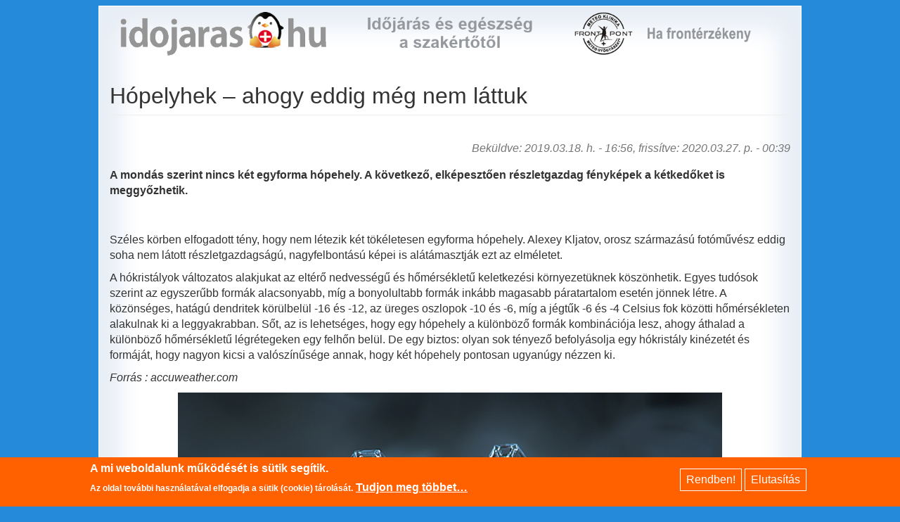

--- FILE ---
content_type: text/html; charset=utf-8
request_url: https://idojaras.hu/cikk/h%C3%B3pelyhek-%E2%80%93-ahogy-eddig-m%C3%A9g-nem-l%C3%A1ttuk?page=524
body_size: 8711
content:
<!DOCTYPE html>
<html lang="hu" dir="ltr" prefix="og: http://ogp.me/ns# content: http://purl.org/rss/1.0/modules/content/ dc: http://purl.org/dc/terms/ foaf: http://xmlns.com/foaf/0.1/ rdfs: http://www.w3.org/2000/01/rdf-schema# sioc: http://rdfs.org/sioc/ns# sioct: http://rdfs.org/sioc/types# skos: http://www.w3.org/2004/02/skos/core# xsd: http://www.w3.org/2001/XMLSchema#">
<head>
  <link rel="profile" href="http://www.w3.org/1999/xhtml/vocab" />
  <meta name="viewport" content="width=device-width, initial-scale=1.0">
  <meta http-equiv="Content-Type" content="text/html; charset=utf-8" />
<link rel="shortcut icon" href="https://idojaras.hu/sites/all/themes/idojaras_bs/favicon.ico" type="image/vnd.microsoft.icon" />
<meta name="description" content="Széles körben elfogadott tény, hogy nem létezik két tökéletesen egyforma hópehely. Alexey Kljatov, orosz származású fotóművész eddig soha nem látott részletgazdagságú, nagyfelbontású képei is alátámasztják ezt az elméletet. A hókristályok változatos alakjukat az eltérő nedvességű és hőmérsékletű keletkezési környezetüknek köszönhetik. Egyes tudósok szerint az egyszerűbb formák" />
<meta name="generator" content="Drupal 7 (https://www.drupal.org)" />
<link rel="canonical" href="https://idojaras.hu/cikk/h%C3%B3pelyhek-%E2%80%93-ahogy-eddig-m%C3%A9g-nem-l%C3%A1ttuk" />
<link rel="shortlink" href="https://idojaras.hu/node/1446" />
<meta property="og:site_name" content="idojaras.hu" />
<meta property="og:type" content="article" />
<meta property="og:url" content="https://idojaras.hu/cikk/h%C3%B3pelyhek-%E2%80%93-ahogy-eddig-m%C3%A9g-nem-l%C3%A1ttuk" />
<meta property="og:title" content="Hópelyhek – ahogy eddig még nem láttuk" />
<meta property="og:description" content="Széles körben elfogadott tény, hogy nem létezik két tökéletesen egyforma hópehely. Alexey Kljatov, orosz származású fotóművész eddig soha nem látott részletgazdagságú, nagyfelbontású képei is alátámasztják ezt az elméletet. A hókristályok változatos alakjukat az eltérő nedvességű és hőmérsékletű keletkezési környezetüknek köszönhetik. Egyes tudósok szerint az egyszerűbb formák alacsonyabb, míg a bonyolultabb formák inkább magasabb páratartalom esetén jönnek létre." />
<meta property="og:updated_time" content="2020-03-27T00:39:03+01:00" />
<meta property="article:published_time" content="2019-03-18T16:56:53+01:00" />
<meta property="article:modified_time" content="2020-03-27T00:39:03+01:00" />
  <title>Hópelyhek – ahogy eddig még nem láttuk | Page 525 | idojaras.hu</title>
  <style>
@import url("https://idojaras.hu/modules/system/system.base.css?t6k52s");
</style>
<style>
@import url("https://idojaras.hu/sites/all/modules/cck-plus/date/date_api/date.css?t6k52s");
@import url("https://idojaras.hu/sites/all/modules/cck-plus/date/date_popup/themes/datepicker.1.7.css?t6k52s");
@import url("https://idojaras.hu/modules/field/theme/field.css?t6k52s");
@import url("https://idojaras.hu/sites/all/modules/idojaras/css/ij_common.css?t6k52s");
@import url("https://idojaras.hu/sites/all/modules/idojaras/ij_forecast_blocks/css/ij_forecast_blocks_common.css?t6k52s");
@import url("https://idojaras.hu/modules/node/node.css?t6k52s");
@import url("https://idojaras.hu/sites/all/modules/views-plus/views/css/views.css?t6k52s");
</style>
<style>
@import url("https://idojaras.hu/sites/all/modules/media-plus/colorbox/styles/default/colorbox_style.css?t6k52s");
@import url("https://idojaras.hu/sites/all/modules/common-plus/ctools/css/ctools.css?t6k52s");
@import url("https://idojaras.hu/sites/all/modules/other-plus/eu_cookie_compliance/css/eu_cookie_compliance.css?t6k52s");
@import url("https://idojaras.hu/sites/all/modules/idojaras/ij_weather_alert/css/ij_weather_alert.css?t6k52s");
@import url("https://idojaras.hu/sites/default/files/ctools/css/c95f69d136e528b6c291d86dc345e247.css?t6k52s");
</style>
<link type="text/css" rel="stylesheet" href="https://cdn.jsdelivr.net/npm/bootstrap@3.4.1/dist/css/bootstrap.css" media="all" />
<link type="text/css" rel="stylesheet" href="https://cdn.jsdelivr.net/npm/@unicorn-fail/drupal-bootstrap-styles@0.0.2/dist/3.3.1/7.x-3.x/drupal-bootstrap.css" media="all" />
<style>
@import url("https://idojaras.hu/sites/all/themes/idojaras_bs/css/style.css?t6k52s");
@import url("https://idojaras.hu/sites/all/themes/idojaras_bs/css/idojaras.css?t6k52s");
@import url("https://idojaras.hu/sites/all/themes/idojaras_bs/css/meteoklinika_v4.2.css?t6k52s");
</style>
  <!-- HTML5 element support for IE6-8 -->
  <!--[if lt IE 9]>
    <script src="https://cdn.jsdelivr.net/html5shiv/3.7.3/html5shiv-printshiv.min.js"></script>
  <![endif]-->
  <script src="https://idojaras.hu/sites/all/modules/common-plus/jquery_update/replace/jquery/1.10/jquery.min.js?v=1.10.2"></script>
<script src="https://idojaras.hu/misc/jquery-extend-3.4.0.js?v=1.10.2"></script>
<script src="https://idojaras.hu/misc/jquery-html-prefilter-3.5.0-backport.js?v=1.10.2"></script>
<script src="https://idojaras.hu/misc/jquery.once.js?v=1.2"></script>
<script src="https://idojaras.hu/misc/drupal.js?t6k52s"></script>
<script src="https://idojaras.hu/sites/all/modules/other-plus/eu_cookie_compliance/js/jquery.cookie-1.4.1.min.js?v=1.4.1"></script>
<script src="https://idojaras.hu/sites/all/modules/common-plus/jquery_update/replace/misc/jquery.form.min.js?v=2.69"></script>
<script src="https://idojaras.hu/misc/ajax.js?v=7.98"></script>
<script src="https://idojaras.hu/sites/all/modules/common-plus/jquery_update/js/jquery_update.js?v=0.0.1"></script>
<script src="https://cdn.jsdelivr.net/npm/bootstrap@3.4.1/dist/js/bootstrap.js"></script>
<script src="https://idojaras.hu/sites/default/files/languages/hu_gmunwKBpJib0pCrDL02m72N0jWMD8e5jK4jYJ-s1p6c.js?t6k52s"></script>
<script src="https://idojaras.hu/sites/all/libraries/colorbox/jquery.colorbox-min.js?t6k52s"></script>
<script src="https://idojaras.hu/sites/all/modules/media-plus/colorbox/js/colorbox.js?t6k52s"></script>
<script src="https://idojaras.hu/sites/all/modules/media-plus/colorbox/styles/default/colorbox_style.js?t6k52s"></script>
<script src="https://idojaras.hu/sites/all/modules/views-plus/views/js/base.js?t6k52s"></script>
<script src="https://idojaras.hu/misc/form.js?t6k52s"></script>
<script src="https://idojaras.hu/sites/all/themes/bootstrap/js/misc/_collapse.js?t6k52s"></script>
<script src="https://idojaras.hu/sites/all/themes/bootstrap/js/misc/_progress.js?v=7.98"></script>
<script src="https://idojaras.hu/sites/all/modules/views-plus/views/js/ajax_view.js?t6k52s"></script>
<script src="https://idojaras.hu/sites/all/libraries/wow/dist/wow.min.js?t6k52s"></script>
<script src="https://idojaras.hu/sites/all/modules/google-plus/google_analytics/googleanalytics.js?t6k52s"></script>
<script src="https://www.googletagmanager.com/gtag/js?id=G-JDWL54JJY1"></script>
<script>window.dataLayer = window.dataLayer || [];function gtag(){dataLayer.push(arguments)};gtag("js", new Date());gtag("set", "developer_id.dMDhkMT", true);gtag("config", "G-JDWL54JJY1", {"groups":"default","cookie_domain":".idojaras.hu","anonymize_ip":true,"page_path":location.pathname + location.search + location.hash});</script>
<script src="https://idojaras.hu/sites/all/modules/idojaras/ij_weather_alert/js/ij_weather_alert.js?t6k52s"></script>
<script src="https://idojaras.hu/sites/all/libraries/jquery.marquee/jquery.marquee.js?t6k52s"></script>
<script src="https://idojaras.hu/sites/all/libraries/jquery.pause/jquery.pause.js?t6k52s"></script>
<script src="https://idojaras.hu/sites/all/themes/idojaras_bs/js/idojaras_bs.js?t6k52s"></script>
<script src="https://idojaras.hu/sites/all/themes/bootstrap/js/modules/views/js/ajax_view.js?t6k52s"></script>
<script src="https://idojaras.hu/sites/all/themes/bootstrap/js/misc/ajax.js?t6k52s"></script>
<script>jQuery.extend(Drupal.settings, {"basePath":"\/","pathPrefix":"","setHasJsCookie":0,"ajaxPageState":{"theme":"idojaras_bs","theme_token":"OMSWd5akQVElB8RmfQEJXqpy77PyVnmnZNzuvjl32qs","jquery_version":"1.10","js":{"0":1,"1":1,"sites\/all\/modules\/other-plus\/eu_cookie_compliance\/js\/eu_cookie_compliance.js":1,"sites\/all\/modules\/idojaras\/js\/ij_common.js":1,"sites\/all\/themes\/bootstrap\/js\/bootstrap.js":1,"sites\/all\/modules\/common-plus\/jquery_update\/replace\/jquery\/1.10\/jquery.min.js":1,"misc\/jquery-extend-3.4.0.js":1,"misc\/jquery-html-prefilter-3.5.0-backport.js":1,"misc\/jquery.once.js":1,"misc\/drupal.js":1,"sites\/all\/modules\/other-plus\/eu_cookie_compliance\/js\/jquery.cookie-1.4.1.min.js":1,"sites\/all\/modules\/common-plus\/jquery_update\/replace\/misc\/jquery.form.min.js":1,"misc\/ajax.js":1,"sites\/all\/modules\/common-plus\/jquery_update\/js\/jquery_update.js":1,"https:\/\/cdn.jsdelivr.net\/npm\/bootstrap@3.4.1\/dist\/js\/bootstrap.js":1,"public:\/\/languages\/hu_gmunwKBpJib0pCrDL02m72N0jWMD8e5jK4jYJ-s1p6c.js":1,"sites\/all\/libraries\/colorbox\/jquery.colorbox-min.js":1,"sites\/all\/modules\/media-plus\/colorbox\/js\/colorbox.js":1,"sites\/all\/modules\/media-plus\/colorbox\/styles\/default\/colorbox_style.js":1,"sites\/all\/modules\/views-plus\/views\/js\/base.js":1,"misc\/form.js":1,"sites\/all\/themes\/bootstrap\/js\/misc\/_collapse.js":1,"sites\/all\/themes\/bootstrap\/js\/misc\/_progress.js":1,"sites\/all\/modules\/views-plus\/views\/js\/ajax_view.js":1,"sites\/all\/libraries\/wow\/dist\/wow.min.js":1,"sites\/all\/modules\/google-plus\/google_analytics\/googleanalytics.js":1,"https:\/\/www.googletagmanager.com\/gtag\/js?id=G-JDWL54JJY1":1,"2":1,"sites\/all\/modules\/idojaras\/ij_weather_alert\/js\/ij_weather_alert.js":1,"sites\/all\/libraries\/jquery.marquee\/jquery.marquee.js":1,"sites\/all\/libraries\/jquery.pause\/jquery.pause.js":1,"sites\/all\/themes\/idojaras_bs\/js\/idojaras_bs.js":1,"sites\/all\/themes\/bootstrap\/js\/modules\/views\/js\/ajax_view.js":1,"sites\/all\/themes\/bootstrap\/js\/misc\/ajax.js":1},"css":{"modules\/system\/system.base.css":1,"sites\/all\/modules\/cck-plus\/date\/date_api\/date.css":1,"sites\/all\/modules\/cck-plus\/date\/date_popup\/themes\/datepicker.1.7.css":1,"modules\/field\/theme\/field.css":1,"sites\/all\/modules\/idojaras\/css\/ij_common.css":1,"sites\/all\/modules\/idojaras\/ij_blocks_tags\/css\/ij_blocks_tags.css":1,"sites\/all\/modules\/idojaras\/ij_forecast_blocks\/css\/ij_forecast_blocks_common.css":1,"modules\/node\/node.css":1,"sites\/all\/modules\/views-plus\/views\/css\/views.css":1,"sites\/all\/modules\/media-plus\/colorbox\/styles\/default\/colorbox_style.css":1,"sites\/all\/modules\/common-plus\/ctools\/css\/ctools.css":1,"sites\/all\/modules\/other-plus\/eu_cookie_compliance\/css\/eu_cookie_compliance.css":1,"sites\/all\/modules\/idojaras\/ij_weather_alert\/css\/ij_weather_alert.css":1,"public:\/\/ctools\/css\/c95f69d136e528b6c291d86dc345e247.css":1,"https:\/\/cdn.jsdelivr.net\/npm\/bootstrap@3.4.1\/dist\/css\/bootstrap.css":1,"https:\/\/cdn.jsdelivr.net\/npm\/@unicorn-fail\/drupal-bootstrap-styles@0.0.2\/dist\/3.3.1\/7.x-3.x\/drupal-bootstrap.css":1,"sites\/all\/themes\/idojaras_bs\/css\/style.css":1,"sites\/all\/themes\/idojaras_bs\/css\/idojaras.css":1,"sites\/all\/themes\/idojaras_bs\/css\/meteoklinika_v4.2.css":1}},"colorbox":{"opacity":"0.85","current":"{current} of {total}","previous":"\u00ab Prev","next":"Next \u00bb","close":"Close","maxWidth":"98%","maxHeight":"98%","fixed":true,"mobiledetect":true,"mobiledevicewidth":"480px","specificPagesDefaultValue":"admin*\nimagebrowser*\nimg_assist*\nimce*\nnode\/add\/*\nnode\/*\/edit\nprint\/*\nprintpdf\/*\nsystem\/ajax\nsystem\/ajax\/*"},"views":{"ajax_path":"\/views\/ajax","ajaxViews":{"views_dom_id:858088e218b97f01421f108862dd3eaf":{"view_name":"ij_new_articles","view_display_id":"b_news_front","view_args":"","view_path":"node\/1446","view_base_path":"idohirek-front","view_dom_id":"858088e218b97f01421f108862dd3eaf","pager_element":0}}},"urlIsAjaxTrusted":{"\/views\/ajax":true},"eu_cookie_compliance":{"cookie_policy_version":"1.0.0","popup_enabled":1,"popup_agreed_enabled":0,"popup_hide_agreed":0,"popup_clicking_confirmation":false,"popup_scrolling_confirmation":false,"popup_html_info":"\u003Cdiv class=\u0022eu-cookie-compliance-banner eu-cookie-compliance-banner-info eu-cookie-compliance-banner--opt-in\u0022\u003E\n  \u003Cdiv class=\u0022popup-content info\u0022\u003E\n    \u003Cdiv id=\u0022popup-text\u0022\u003E\n      \u003Ch2\u003EA mi weboldalunk m\u0171k\u00f6d\u00e9s\u00e9t is s\u00fctik seg\u00edtik.\u003C\/h2\u003E\n\u003Cp\u003EAz oldal tov\u00e1bbi haszn\u00e1lat\u00e1val elfogadja a s\u00fctik (cookie) t\u00e1rol\u00e1s\u00e1t.\u003C\/p\u003E\n              \u003Cbutton type=\u0022button\u0022 class=\u0022find-more-button eu-cookie-compliance-more-button\u0022\u003ETudjon meg t\u00f6bbet\u2026\u003C\/button\u003E\n          \u003C\/div\u003E\n    \n    \u003Cdiv id=\u0022popup-buttons\u0022 class=\u0022\u0022\u003E\n      \u003Cbutton type=\u0022button\u0022 class=\u0022agree-button eu-cookie-compliance-secondary-button\u0022\u003ERendben!\u003C\/button\u003E\n              \u003Cbutton type=\u0022button\u0022 class=\u0022decline-button eu-cookie-compliance-default-button\u0022 \u003EElutas\u00edt\u00e1s\u003C\/button\u003E\n          \u003C\/div\u003E\n  \u003C\/div\u003E\n\u003C\/div\u003E","use_mobile_message":false,"mobile_popup_html_info":"\u003Cdiv class=\u0022eu-cookie-compliance-banner eu-cookie-compliance-banner-info eu-cookie-compliance-banner--opt-in\u0022\u003E\n  \u003Cdiv class=\u0022popup-content info\u0022\u003E\n    \u003Cdiv id=\u0022popup-text\u0022\u003E\n      \u003Ch2\u003EWe use cookies on this site to enhance your user experience\u003C\/h2\u003E\n\u003Cp\u003EBy tapping the Accept button, you agree to us doing so.\u003C\/p\u003E\n              \u003Cbutton type=\u0022button\u0022 class=\u0022find-more-button eu-cookie-compliance-more-button\u0022\u003ETudjon meg t\u00f6bbet\u2026\u003C\/button\u003E\n          \u003C\/div\u003E\n    \n    \u003Cdiv id=\u0022popup-buttons\u0022 class=\u0022\u0022\u003E\n      \u003Cbutton type=\u0022button\u0022 class=\u0022agree-button eu-cookie-compliance-secondary-button\u0022\u003ERendben!\u003C\/button\u003E\n              \u003Cbutton type=\u0022button\u0022 class=\u0022decline-button eu-cookie-compliance-default-button\u0022 \u003EElutas\u00edt\u00e1s\u003C\/button\u003E\n          \u003C\/div\u003E\n  \u003C\/div\u003E\n\u003C\/div\u003E\n","mobile_breakpoint":"768","popup_html_agreed":"\u003Cdiv\u003E\n  \u003Cdiv class=\u0022popup-content agreed\u0022\u003E\n    \u003Cdiv id=\u0022popup-text\u0022\u003E\n      \u003Ch2\u003EThank you for accepting cookies\u003C\/h2\u003E\n\u003Cp\u003EYou can now hide this message or find out more about cookies.\u003C\/p\u003E\n    \u003C\/div\u003E\n    \u003Cdiv id=\u0022popup-buttons\u0022\u003E\n      \u003Cbutton type=\u0022button\u0022 class=\u0022hide-popup-button eu-cookie-compliance-hide-button\u0022\u003EHide\u003C\/button\u003E\n              \u003Cbutton type=\u0022button\u0022 class=\u0022find-more-button eu-cookie-compliance-more-button-thank-you\u0022 \u003EMore info\u003C\/button\u003E\n          \u003C\/div\u003E\n  \u003C\/div\u003E\n\u003C\/div\u003E","popup_use_bare_css":false,"popup_height":"auto","popup_width":"100%","popup_delay":1000,"popup_link":"\/adatv%C3%A9delmi-elvek","popup_link_new_window":0,"popup_position":null,"fixed_top_position":1,"popup_language":"hu","store_consent":false,"better_support_for_screen_readers":0,"reload_page":0,"domain":"","domain_all_sites":0,"popup_eu_only_js":0,"cookie_lifetime":"100","cookie_session":false,"disagree_do_not_show_popup":0,"method":"opt_in","allowed_cookies":"","withdraw_markup":"\u003Cbutton type=\u0022button\u0022 class=\u0022eu-cookie-withdraw-tab\u0022\u003EPrivacy settings\u003C\/button\u003E\n\u003Cdiv class=\u0022eu-cookie-withdraw-banner\u0022\u003E\n  \u003Cdiv class=\u0022popup-content info\u0022\u003E\n    \u003Cdiv id=\u0022popup-text\u0022\u003E\n      \u003Ch2\u003EWe use cookies on this site to enhance your user experience\u003C\/h2\u003E\n\u003Cp\u003EYou have given your consent for us to set cookies.\u003C\/p\u003E\n    \u003C\/div\u003E\n    \u003Cdiv id=\u0022popup-buttons\u0022\u003E\n      \u003Cbutton type=\u0022button\u0022 class=\u0022eu-cookie-withdraw-button\u0022\u003EWithdraw consent\u003C\/button\u003E\n    \u003C\/div\u003E\n  \u003C\/div\u003E\n\u003C\/div\u003E\n","withdraw_enabled":false,"withdraw_button_on_info_popup":0,"cookie_categories":[],"cookie_categories_details":[],"enable_save_preferences_button":1,"cookie_name":"cookie-agreed-20201119","containing_element":"body","automatic_cookies_removal":1},"googleanalytics":{"account":["G-JDWL54JJY1"],"trackOutbound":1,"trackMailto":1,"trackDownload":1,"trackDownloadExtensions":"7z|aac|arc|arj|asf|asx|avi|bin|csv|doc(x|m)?|dot(x|m)?|exe|flv|gif|gz|gzip|hqx|jar|jpe?g|js|mp(2|3|4|e?g)|mov(ie)?|msi|msp|pdf|phps|png|ppt(x|m)?|pot(x|m)?|pps(x|m)?|ppam|sld(x|m)?|thmx|qtm?|ra(m|r)?|sea|sit|tar|tgz|torrent|txt|wav|wma|wmv|wpd|xls(x|m|b)?|xlt(x|m)|xlam|xml|z|zip","trackColorbox":1,"trackDomainMode":1,"trackUrlFragments":1},"bootstrap":{"anchorsFix":"0","anchorsSmoothScrolling":"0","formHasError":1,"popoverEnabled":1,"popoverOptions":{"animation":1,"html":0,"placement":"right","selector":"","trigger":"click","triggerAutoclose":1,"title":"","content":"","delay":0,"container":"body"},"tooltipEnabled":1,"tooltipOptions":{"animation":1,"html":0,"placement":"auto left","selector":"","trigger":"hover focus","delay":0,"container":"body"}}});</script>
</head>
<body class="navbar-is-static-top html not-front not-logged-in no-sidebars page-node page-node- page-node-1446 node-type-article">
  <div id="skip-link">
    <a href="#main-content" class="element-invisible element-focusable">Ugrás a tartalomra</a>
  </div>
    <header id="navbar" role="banner" class="navbar navbar-static-top navbar-default">
  <div class="container">
    <div class="navbar-header">
              <a class="logo navbar-btn pull-left" href="/" title="Címlap">
          <img src="https://idojaras.hu/sites/all/themes/idojaras_bs/logo.png" alt="Címlap" />
        </a>
      
              <a class="name navbar-brand" href="/" title="Címlap">idojaras.hu</a>
      
              <button type="button" class="navbar-toggle" data-toggle="collapse" data-target="#navbar-collapse">
          <span class="sr-only">Toggle navigation</span>
          <span class="icon-bar"></span>
          <span class="icon-bar"></span>
          <span class="icon-bar"></span>
        </button>
          </div>

          <div class="navbar-collapse collapse" id="navbar-collapse">
        <nav role="navigation">
                      <ul class="menu nav navbar-nav"><li class="first leaf"><a href="/">Címlap</a></li>
<li class="last leaf"><a href="/idohirek">Hírek</a></li>
</ul>                                      </nav>
      </div>
      </div>
</header>

<div class="main-container container">

  <header role="banner" id="page-header">
    
      <div class="region region-header">
    <div id="block-block-2" class="block block-block col-xs-12 col-sm-4 col-md-4">
  <div class="block-inner">
    <div class="block-inner-content">
                      <div class="block-content-wrapper">
        <div class="content">
          <p><a title="Időjárás.hu" href="/"><img src="/sites/default/files/img_store/logo/logo_idojaras_hu.png" alt="Időjárás.hu" width="100%" /></a></p>
        </div>
      </div>
    </div>
  </div>
</div>
<div id="block-block-3" class="block block-block header-slogan col-xs-12 col-sm-4 col-md-4">
  <div class="block-inner">
    <div class="block-inner-content">
                      <div class="block-content-wrapper">
        <div class="content">
          <p><img src="/sites/default/files/img_store/logo/slogan_idojaras_hu_02.png" alt="Időjárás és egészség a szakértőtől" width="100%" /></p>
        </div>
      </div>
    </div>
  </div>
</div>
<div id="block-block-4" class="block block-block col-xs-12 col-sm-4 col-md-4">
  <div class="block-inner">
    <div class="block-inner-content">
                      <div class="block-content-wrapper">
        <div class="content">
          <p><a class="analytics-event-counter" title="Front-pont - Ha frontérzékeny" href="/#block-ij-front-pont-ij-front-pont-map" data-event-counter-category="Fejléc" data-event-counter-action="Kattintás" data-event-counter-label="Front-Pont logó"><img src="/sites/default/files/img_store/logo/logo_idojaras_hu_front_pont_logo.png" alt="Front-pont - Ha frontérzékeny" width="30%" /></a><a class="analytics-event-counter" title="Front-pont - Frontjelentés" href="https://www.meteoklinika.hu/frontjelentes?from=front-pont-szlogen" target="_blank" rel="noopener noreferrer" data-event-counter-category="Fejléc" data-event-counter-action="Kattintás" data-event-counter-label="Front-Pont szlogen"><img src="/sites/default/files/img_store/logo/logo_idojaras_hu_front_pont_slogan.png" alt="Front-pont - Frontjelentés" width="70%" /></a></p>
        </div>
      </div>
    </div>
  </div>
</div>
  </div>
  </header> <!-- /#page-header -->

  <div class="row">

    
    <section class="col-sm-12">
      
              <div class="ij-alert">  <div class="region region-ij-alert">
    <div id="block-ij-weather-alert-ij-weather-alert-alert" class="block block-ij-weather-alert">
  <div class="block-inner">
    <div class="block-inner-content">
                      <div class="block-content-wrapper">
        <div class="content">
                  </div>
      </div>
    </div>
  </div>
</div>
  </div>
</div>
      
      
      
      <a id="main-content"></a>
                    <h1 class="page-header">Hópelyhek – ahogy eddig még nem láttuk</h1>
                                                                  <div class="region region-content">
    <div id="block-system-main" class="block block-system">
  <div class="block-inner">
    <div class="block-inner-content">
                      <div class="block-content-wrapper">
        <div class="content">
          <article id="node-1446" class="node node-article node-promoted clearfix" about="/cikk/h%C3%B3pelyhek-%E2%80%93-ahogy-eddig-m%C3%A9g-nem-l%C3%A1ttuk" typeof="sioc:Item foaf:Document">
    <header>
            <span property="dc:title" content="Hópelyhek – ahogy eddig még nem láttuk" class="rdf-meta element-hidden"></span>        <span class="submitted">
            <span property="dc:date dc:created" content="2019-03-18T16:56:53+01:00" datatype="xsd:dateTime" rel="sioc:has_creator">Beküldve: 2019.03.18. h. - 16:56, frissítve: 2020.03.27. p. - 00:39</span>    </span>
      </header>
    <div class="field field-name-field-lead field-type-text-long field-label-hidden"><div class="field-items"><div class="field-item even">A mondás szerint nincs két egyforma hópehely. A következő, elképesztően részletgazdag fényképek a kétkedőket is meggyőzhetik.</div></div></div><div class="field field-name-body field-type-text-with-summary field-label-hidden"><div class="field-items"><div class="field-item even" property="content:encoded"><p> </p>
<p>Széles körben elfogadott tény, hogy nem létezik két tökéletesen egyforma hópehely. Alexey Kljatov, orosz származású fotóművész eddig soha nem látott részletgazdagságú, nagyfelbontású képei is alátámasztják ezt az elméletet.</p>
<p>A hókristályok változatos alakjukat az eltérő nedvességű és hőmérsékletű keletkezési környezetüknek köszönhetik. Egyes tudósok szerint az egyszerűbb formák alacsonyabb, míg a bonyolultabb formák inkább magasabb páratartalom esetén jönnek létre. A közönséges, hatágú dendritek körülbelül -16 és -12, az üreges oszlopok -10 és -6, míg a jégtűk -6 és -4 Celsius fok közötti hőmérsékleten alakulnak ki a leggyakrabban. Sőt, az is lehetséges, hogy egy hópehely a különböző formák kombinációja lesz, ahogy áthalad a különböző hőmérsékletű légrétegeken egy felhőn belül. De egy biztos: olyan sok tényező befolyásolja egy hókristály kinézetét és formáját, hogy nagyon kicsi a valószínűsége annak, hogy két hópehely pontosan ugyanúgy nézzen ki.</p>
<p><em>Forrás : accuweather.com</em></p>
<p><img src="/sites/default/files/siteimg/cikk_kepek/20131106/640x468_12061451_screen-shot-2013-12-06-at-9.51.17-am.png" width="600" height="439" /></p>
<p><img src="/sites/default/files/siteimg/cikk_kepek/20131106/640x480_12061453_screen-shot-2013-12-06-at-9.52.39-am.png" width="600" height="450" /></p>
<p><img src="/sites/default/files/siteimg/cikk_kepek/20131106/640x487_12061449_screen-shot-2013-12-06-at-9.49.26-am.png" width="600" height="487" /></p>
<p><img src="/sites/default/files/siteimg/cikk_kepek/20131106/640x487_12061454_screen-shot-2013-12-06-at-9.54.22-am.png" width="600" height="457" /></p>
<p><img src="/sites/default/files/siteimg/cikk_kepek/20131106/640x492_12061453_screen-shot-2013-12-06-at-9.53.35-am.png" width="600" height="492" /></p>
<p><img src="/sites/default/files/siteimg/cikk_kepek/20131106/640x501_12061447_screen-shot-2013-12-06-at-9.47.39-am.png" width="600" height="470" /></p>
<p><em><strong>Képek forrása: Alexey Kljatov / accuweather.com</strong></em></p>
</div></div></div>    </article>
        </div>
      </div>
    </div>
  </div>
</div>
  </div>
      
      
              <div class="ij-list-blocks">  <div class="region region-ij-list-blocks">
    <div id="block-views-ij-new-articles-b-news-front" class="block block-views block-style-news">
  <div class="block-inner">
    <div class="block-inner-content">
      <div class="block-header-wrapper">
        <div class="block-header-menu-wrapper block-header-msg-wrapper ij-info-pane-mini-wrapper open-close-info-pane">
        </div>
                <div class="block-title-wrapper">
          <h2 class="block-title">Hírek, érdekességek</h2>
        </div>
                <div class="block-header-question-wrapper block-header-msg-wrapper ij-info-pane-mini-wrapper open-close-info-pane">
        </div>
        <div class="block-header-info-wrapper block-header-msg-wrapper ij-info-pane-mini-wrapper open-close-info-pane">
        </div>
      </div><!-- .block-header-wrapper -->
      <div class="block-content-wrapper">
        <div class="content">
          <div class="view view-ij-new-articles view-id-ij_new_articles view-display-id-b_news_front view-dom-id-858088e218b97f01421f108862dd3eaf">
        
  
  
      <div class="view-content">
        <div class="views-row views-row-1 views-row-odd views-row-first">
      
          <div class="news-image-container flex-item views-fieldset" data-module="views_fieldsets">
            <div class="views-field views-field-field-list-image"><div class="field-content"><img typeof="foaf:Image" class="img-responsive" src="https://idojaras.hu/sites/default/files/siteimg/cikkajanlo/tel/Tusnadfurd_170.jpg" width="170" height="128" alt="Esett a hó Kelet-Erdélyben" title="Esett a hó Kelet-Erdélyben" /></div></div>      </div>

    
          <div class="news-text-container flex-item views-fieldset" data-module="views_fieldsets">
            <div class="views-field views-field-title"><span class="field-content"><a href="/cikk/esett-h%C3%B3-kelet-erd%C3%A9lyben">Esett a hó Kelet-Erdélyben</a></span></div>                <div class="views-field views-field-field-lead"><div class="field-content">Vasárnapról hétfőre virradó éjszaka esett a hó Erdély keleti részén. A hó persze csak a magasabb hegyekben maradt meg napközben.</div></div>      </div>

    </div>
  <div class="views-row views-row-2 views-row-even views-row-last">
      
          <div class="news-image-container flex-item views-fieldset" data-module="views_fieldsets">
            <div class="views-field views-field-field-list-image"><div class="field-content"><img typeof="foaf:Image" class="img-responsive" src="https://idojaras.hu/sites/default/files/siteimg/cikkajanlo/egyeb/Roman_hegyek_170.jpg" width="170" height="128" alt="Havazott a Déli- és Keleti-Kárpátokban" title="Havazott a Déli- és Keleti-Kárpátokban" /></div></div>      </div>

    
          <div class="news-text-container flex-item views-fieldset" data-module="views_fieldsets">
            <div class="views-field views-field-title"><span class="field-content"><a href="/cikk/havazott-d%C3%A9li-%C3%A9s-keleti-k%C3%A1rp%C3%A1tokban">Havazott a Déli- és Keleti-Kárpátokban</a></span></div>                <div class="views-field views-field-field-lead"><div class="field-content">Románia 1500 méter feletti részén szombaton és vasárnap is többfelé havazott. Helyenként 20 centi friss hó hullott, és több mint egy méteres a teljes hóréteg.</div></div>      </div>

    </div>
    </div>
  
      <div class="text-center"><ul class="pagination"><li class="pager-first"><a title="Ugrás az első oldalra" href="/cikk/h%C3%B3pelyhek-%E2%80%93-ahogy-eddig-m%C3%A9g-nem-l%C3%A1ttuk">« első</a></li>
<li class="prev"><a title="Ugrás az előző oldalra" href="/cikk/h%C3%B3pelyhek-%E2%80%93-ahogy-eddig-m%C3%A9g-nem-l%C3%A1ttuk?page=523">‹ előző</a></li>
<li class="pager-ellipsis disabled"><span>…</span></li>
<li><a title="517. oldalra ugrás" href="/cikk/h%C3%B3pelyhek-%E2%80%93-ahogy-eddig-m%C3%A9g-nem-l%C3%A1ttuk?page=516">517</a></li>
<li><a title="518. oldalra ugrás" href="/cikk/h%C3%B3pelyhek-%E2%80%93-ahogy-eddig-m%C3%A9g-nem-l%C3%A1ttuk?page=517">518</a></li>
<li><a title="519. oldalra ugrás" href="/cikk/h%C3%B3pelyhek-%E2%80%93-ahogy-eddig-m%C3%A9g-nem-l%C3%A1ttuk?page=518">519</a></li>
<li><a title="520. oldalra ugrás" href="/cikk/h%C3%B3pelyhek-%E2%80%93-ahogy-eddig-m%C3%A9g-nem-l%C3%A1ttuk?page=519">520</a></li>
<li><a title="521. oldalra ugrás" href="/cikk/h%C3%B3pelyhek-%E2%80%93-ahogy-eddig-m%C3%A9g-nem-l%C3%A1ttuk?page=520">521</a></li>
<li><a title="522. oldalra ugrás" href="/cikk/h%C3%B3pelyhek-%E2%80%93-ahogy-eddig-m%C3%A9g-nem-l%C3%A1ttuk?page=521">522</a></li>
<li><a title="523. oldalra ugrás" href="/cikk/h%C3%B3pelyhek-%E2%80%93-ahogy-eddig-m%C3%A9g-nem-l%C3%A1ttuk?page=522">523</a></li>
<li><a title="524. oldalra ugrás" href="/cikk/h%C3%B3pelyhek-%E2%80%93-ahogy-eddig-m%C3%A9g-nem-l%C3%A1ttuk?page=523">524</a></li>
<li class="active"><span>525</span></li>
</ul></div>  
  
  
  
  
</div>        </div>
      </div>
    </div>
  </div>
</div>
  </div>
</div>
      
      
    </section>

    
  </div>
</div>

  <footer class="footer container">
      <div class="region region-footer">
    <div id="block-menu-menu-footer-menu" class="block block-menu">
  <div class="block-inner">
    <div class="block-inner-content">
                      <div class="block-content-wrapper">
        <div class="content">
          <ul class="menu nav"><li class="first leaf"><a href="/impresszum" title="Impresszum">Impresszum</a></li>
<li class="leaf"><a href="/adatv%C3%A9delmi-elvek" title="Adatvédelmi elvek">Adatvédelmi elvek</a></li>
<li class="leaf"><a href="/szerz%C5%91i-jogok" title="Szerzői jogok">Szerzői jogok</a></li>
<li class="last leaf"><a href="/user/login">Belépés</a></li>
</ul>        </div>
      </div>
    </div>
  </div>
</div>
<div id="block-block-5" class="block block-block footer-msg">
  <div class="block-inner">
    <div class="block-inner-content">
                      <div class="block-content-wrapper">
        <div class="content">
          <div class="footer-msg-wrapper">
<p class="footer-msg-copy">Az idojaras.hu kiadója az ICI Interaktív Zrt. © Minden jog fenntartva.</p>
<p class="footer-msg-copy">A www.idojaras.hu oldalon megjelenő tartalmakat a szerzői jogról szóló 1999. évi LXXVI. törvény értelmében az ICI Interaktív Zrt írásos engedélye nélkül tilos lemásolni és közzétenni.</p>
<p class="footer-msg-copy">Az oldalon található információk szerkesztéséhez az Országos Meteorológiai Szolgálat adatbázisa is felhasználásra került.</p>
</div>
        </div>
      </div>
    </div>
  </div>
</div>
  </div>
  </footer>

<div id="page-dialog" title="Üzenet!" style="display: none; ">
  <p>Üzenet!</p>
</div>
  <script>
    window._mfq = window._mfq || [];
    (function() {
        var mf = document.createElement("script");
        mf.type = "text/javascript"; mf.async = true;
        mf.src = "//cdn.mouseflow.com/projects/8959fc5e-e480-45ba-86b0-034b22fc8a1d.js";
        document.getElementsByTagName("head")[0].appendChild(mf);
    })();

</script>
<script>window.eu_cookie_compliance_cookie_name = "cookie-agreed-20201119";</script>
<script defer="defer" src="https://idojaras.hu/sites/all/modules/other-plus/eu_cookie_compliance/js/eu_cookie_compliance.js?t6k52s"></script>
<script src="https://idojaras.hu/sites/all/modules/idojaras/js/ij_common.js?t6k52s"></script>
<script src="https://idojaras.hu/sites/all/themes/bootstrap/js/bootstrap.js?t6k52s"></script>
  <script type="text/javascript" charset="utf-8" src="/sites/all/themes/idojaras_bs/js/adverticum.js"></script>
  <script type="text/javascript" charset="utf-8" src="//ad.adverticum.net/g3.js"></script>

<!-- (C)2000-2013 Gemius SA - gemiusAudience / idojaras.hu / default -->
<script type="text/javascript">
<!--//--><![CDATA[//><!--
var pp_gemius_identifier = '.R1FXSrdfXBbcO9SAOSF7pXkfVAF6KOx8uIxdquodVv.r7';
// lines below shouldn't be edited
function gemius_pending(i) { window[i] = window[i] || function() {var x = window[i+'_pdata'] = window[i+'_pdata'] || []; x[x.length]=arguments;};};
gemius_pending('gemius_hit'); gemius_pending('gemius_event'); gemius_pending('pp_gemius_hit'); gemius_pending('pp_gemius_event');
(function(d,t) {try {var gt=d.createElement(t),s=d.getElementsByTagName(t)[0],l='http'+((location.protocol=='https:')?'s':''); gt.setAttribute('async','async');
gt.setAttribute('defer','defer'); gt.src=l+'://gahu.hit.gemius.pl/xgemius.js'; s.parentNode.insertBefore(gt,s);} catch (e) {}})(document,'script');
//--><!]]>
</script>
</body>
</html>


--- FILE ---
content_type: text/css
request_url: https://idojaras.hu/sites/all/modules/idojaras/css/ij_common.css?t6k52s
body_size: 1444
content:

/* Idojárás.hu modulok közös CSS beállítások. */

.block-header-wrapper {
/*  margin: 0.5em 0;*/
  padding: 0.5em 0.5em;
}
.block-header-wrapper .block-title {
/*  font-size: 1.6rem;*/
/*  font-size: 1.4rem;*/
  font-size: 1.2857rem;
  margin: 0;
  padding: 0 0.25em;
}

/******** Fejléc információs gombok */
.block-header-wrapper {
  display: flex;
  flex-direction: row;
  flex-wrap: nowrap;
  flex-flow: row nowrap;
  justify-content: space-between;
  position: relative;
}
.block-header-msg-wrapper {
  flex: 0 0 auto;
}
.block-title-wrapper {
  flex: 1 1 auto;
}
/* Ikon. */
/****** A blokk fejléc ikonok. */
.ij-info-pane-mini-wrapper > .glyphicon--glyphicon-question-sign,
.ij-info-pane-mini-wrapper > .glyphicon--glyphicon-info-sign,
.ij-info-pane-mini-wrapper > .glyphicon {
/*  font-size: 1.6rem;*/
  font-size: 1.4rem;
  font-weight: bold;
/*  line-height: 2rem;*/
  line-height: 1.8rem;
  text-align: center;
/*  width: 2rem;
  height: 2rem;*/
  width: 1.8rem;
  height: 1.8rem;
  display: block;
}
.ij-info-pane-mini-wrapper > .glyphicon--glyphicon-question-sign,
.ij-info-pane-mini-wrapper > .glyphicon--glyphicon-info-sign {
  margin-left: 4px;
/*  border: 1px solid #ffffff;*/
}

/******** Fölugró információs ablakok. */
.ij-info-pane-mini-wrapper {
  cursor: pointer;
  position: relative;
}
.ij-info-pane-mini-title {
  font-size: 1rem;
  margin-bottom: 0.5em;
  border-bottom: 1px solid #0f4c63;
  padding-bottom: 0.4em;
}
.ij-info-pane-mini-title .glyphicon {
  float: right;
}
/* Szöveg. */
.ij-info-pane-mini {
  background-color: #fefed8;
  border: 1px solid #0f4c63;
  font-size: 87.5%;
  padding: 0.5em 0.4em;
  width: 90vw;
  max-width: 15em;
  height: auto;
  position: absolute;
  top: 20%;
/*  left: 50%;*/ /* Nem sikerült fölülírni az egyes CSS fájlokban! */
  display: none;
  z-index: 255;
}
.ij-info-pane-mini ul {
  margin: 0.5em 0 0.5em 0;
  padding: 0 0 0 1em;
}
.ij-info-pane-mini ul li {
}
.ij-info-pane-mini .ij-info-pane-mini-list-ico {
  height: 2em;
  margin: 2px;
  float: left;
}
.block-header-wrapper .block-header-menu-wrapper .ij-info-pane-mini {
  left: 50%;
}
.block-header-wrapper .block-header-question-wrapper .ij-info-pane-mini {
  right: 50%;
}
.block-header-wrapper .block-header-info-wrapper .ij-info-pane-mini {
  right: 50%;
}

/* Kurzor. */
.ij-info-pane-mini-wrapper .glyphicon-menu-hamburger {
  cursor: context-menu;
}
.ij-info-pane-mini-wrapper .glyphicon-question-sign {
  cursor: help;
}
.ij-info-pane-mini-wrapper .glyphicon-info-sign {
  cursor: pointer;
}

/****** Térképek. */
.map-position-wrapper,
.map-wrapper {
  position: relative;
}
.map-img .map {
  width: 100%;
  height: auto;
}

.map-wrapper .mapname_label,
.map-wrapper .date_label,
.map-wrapper .date_label_slide,
#ij-front-pont-map-m .front-map-label {
  position: absolute;
  left: 0.5em;
}
.map-wrapper .mapname_label,
#ij-front-pont-map-m .front-map-label {
  background: linear-gradient(to right, rgba(255, 255, 255, 0.7) 0%, rgba(255, 255, 255, 0.7) 60%, rgba(255, 255, 255, 0) 100%);
  font-weight: bold;
  line-height: 1.5em;
  padding: 0 2em 0 0.5em;
  top: 0.5em;
}
.map-wrapper .date_label,
.map-wrapper .date_label_slide {
  font-size: 0.875em;
  padding: 0 0.5em;
  top: 2.5em;
}
.map-wrapper .date_label {
  background: rgba(255, 255, 255, 0.6);
}
.map-wrapper .date_label_slide {
  background-color: #F89300;
}

/**** Térkép idő beállító. */
/**** Térkép csúszka */
.map-position-wrapper .ui-slider,
.map-wrapper .ui-slider {
  width: 80%;
  position: absolute;
  bottom: 2em;
  left: 10%;
}
/**** Térkép csúszka jelölő */
.map-slider-wrapper .time-captions {
  width: 90%;
  position: absolute;
/*  bottom: 1em;*/
  bottom: 0.2em;
  left: 5%;
  display: flex;
  flex-direction: row;
  flex-wrap: nowrap;
  flex-flow: row nowrap;
  justify-content: space-around;
}
.map-slider-wrapper .time-captions .time-caption {
  color: #001c4b;
  font-size: 0.6875em;
  font-weight: bold;
/*  line-height: 0.6875em;*/
  line-height: 1em;
  text-align: center;
  height: 2em;
  position: relative;
  flex: 1 1 auto;
}
.map-slider-wrapper .time-captions .time-caption::after {
  background-color: #b6b6b6;
  content: "";
  width: 2px;
  height: 6px;
  display: block;
  position: absolute;
  left: calc(50% - 1px);
  top: -1em;
}
.map-slider-wrapper .time-captions .time-caption.time-caption-disabled {
  color: #a0a0a0;
}
.ij-map-time-space {
  background-color: #eeeeee;
  height: 0em;
}

/******** Mobil */
@media (max-width: 768px) {

/* Ezt az idojaras.css fölülírja. */
h2 {
}

/* Térkép csúszka. */
.map-position-wrapper .ui-slider,
.map-wrapper .ui-slider {
  bottom: 1em;
}
.map-slider-wrapper .time-captions {
  bottom: -0.8em;
}
.ij-map-time-space {
  height: 1em;
}

} /* @media (max-width: 768px) */

@media (max-width: 512px) {

.block-header-wrapper .block-title {
  font-size: 1.2rem;
}
.ij-info-pane-mini-wrapper > .glyphicon--glyphicon-question-sign,
.ij-info-pane-mini-wrapper > .glyphicon--glyphicon-info-sign,
.ij-info-pane-mini-wrapper > .glyphicon {
  font-size: 1.3rem;
  line-height: 1.6rem;
  width: 1.6rem;
  height: 1.6rem;
}

/* Térkép csúszka. */
.map-position-wrapper .ui-slider,
.map-wrapper .ui-slider {
  bottom: 0em;
}
.map-slider-wrapper .time-captions {
  bottom: -1.8em;
}
.ij-map-time-space {
  height: 2em;
}

} /* @media (max-width: 512px) */


--- FILE ---
content_type: text/css
request_url: https://idojaras.hu/sites/all/modules/idojaras/ij_forecast_blocks/css/ij_forecast_blocks_common.css?t6k52s
body_size: 682
content:

/****** Táblázatok - 14 napos, 296 napos */
/****** Háttérszín */
.columns-inner .column-day:nth-child(odd) {
  background-color: #e3f0f5;
}
.columns-inner .column-day:nth-child(even) {
  background-color: #f8fcfd;
}


/****** Magyarázat */
/* Függőleges szöveg a táblázatokhoz */
/* 2. módszer. */
.columns-desc {
  font-size: 75%;
/*  width: 2em;
  min-width: 2em;*/
  width: 0; /* 2019.10.09. - Nem kell */
  min-width: 0;
  overflow: hidden;
  position: relative;
}
.columns-desc .data-wrapper div {
  padding: 0.2em 0.5em;
}
.columns-desc .rotate {
  white-space: nowrap;
  position: absolute;
  bottom: 0;
  left: 1.6em;
  transform-origin: left bottom;
  transform: rotate(-90deg);
}
.columns-desc .rotate div {
  display: inline-block;
}
.columns-desc .rotate div.wind-wrapper .data-wind,
.columns-desc .rotate div.tmp-wrapper {
  height: auto;
}

/**** Sárga dobozok */
.map-info-marker,
.humet-wrapper .data-humet {
  overflow: visible;
  position: relative;
}
.map-info-bubble,
.humet-wrapper .humet-msg {
/* -> ij_common.css - .ij-info-pane-mini */
  left: 50%;
}
/* A dobozok balra nyíljanak. */
.columns-inner .column-day:nth-child(n+8) .humet-wrapper .humet-msg {
  left: auto;
  right: 50%;
}
/* Az első oszlopok láthatósága */
/*#forecast_296_m_box .columns-wrapper #column-day_002 .humet-wrapper .humet-msg,*/
#forecast_296_m_box .columns-wrapper #column-day_001 .humet-wrapper .humet-msg {
/*  display: block;*/
}



--- FILE ---
content_type: application/javascript
request_url: https://idojaras.hu/sites/all/themes/idojaras_bs/js/idojaras_bs.js?t6k52s
body_size: 413
content:

(function($) {
$(document).ready(function () {

console.log('Időjárás.hu jQ!');

/******** Analytics kattintásszámlálók. */
/****** Általános. */
/**** Elemek. */
$('.analytics-event-counter').click( function() {
/*
event_category
event_action
event_label
*/
console.log($( this ).data('event-counter-category'));
console.log($( this ).data('event-counter-action'));
console.log($( this ).data('event-counter-label'));
console.log($( this ).data('event-counter-name'));
  event_category = 'Általános';
  if ( $( this ).data('event-counter-category') !== undefined ) {
    event_category = $( this ).data('event-counter-category');
  }
console.log(event_category);
  event_action = 'Kattintás';
  if ( $( this ).data('event-counter-action') !== undefined ) {
    event_action = $( this ).data('event-counter-action');
  }
console.log(event_action);
  event_label = 'N/A';
  if ( $( this ).data('event-counter-name') !== undefined ) {
    event_label = $( this ).data('event-counter-name');
  }
  if ( $( this ).data('event-counter-label') !== undefined ) {
    event_label = $( this ).data('event-counter-label');
  }
console.log(event_label);
//  ga('send', 'event', 'Általános', 'Kattintás', $( this ).data('event-counter-name'));
  ga('send', 'event', event_category, event_action, event_label);
});

});
})(jQuery);



--- FILE ---
content_type: application/javascript
request_url: https://idojaras.hu/sites/all/themes/idojaras_bs/js/adverticum.js
body_size: 312
content:


(function($) {
console.log('jQ! - Adverticum');

var scr_width = $( window ).width();
var scr_height = $( window ).height();
console.log('w: ' + scr_width);
console.log('h: ' + scr_height);

if (scr_width <= 639) {
console.log('mobil');
  $('.goAdverticum-container.container-tablet .goAdverticum').toggleClass( 'goAdverticum goAdverticum-disabled' )
  $('.goAdverticum-container.container-desktop .goAdverticum').toggleClass( 'goAdverticum goAdverticum-disabled' )
} else if ((640 <= scr_width) & (scr_width <= 999)) {
console.log('tablet');
  $('.goAdverticum-container.container-mobil .goAdverticum').toggleClass( 'goAdverticum goAdverticum-disabled' )
  $('.goAdverticum-container.container-desktop .goAdverticum').toggleClass( 'goAdverticum goAdverticum-disabled' )
} else {
console.log('desktop');
  $('.goAdverticum-container.container-mobil .goAdverticum').toggleClass( 'goAdverticum goAdverticum-disabled' )
  $('.goAdverticum-container.container-tablet .goAdverticum').toggleClass( 'goAdverticum goAdverticum-disabled' )
}

$(document).ready(function () {
console.log('jQ! - Adverticum - ready');

});
})(jQuery);


--- FILE ---
content_type: application/javascript
request_url: https://idojaras.hu/sites/all/modules/idojaras/ij_weather_alert/js/ij_weather_alert.js?t6k52s
body_size: 757
content:

(function($) {
$(document).ready(function () {

console.log('jQ!');

/**** Riasztás scroll text */
if ($('#corner-alert-scroll-wrapper').length) {
  $('#corner-alert-scroll-wrapper .marquee').marquee({
      delayBeforeStart: 0,
//      duration: 20000,
//      speed: 160,
      speed: 80,
      gap: 32,
      direction: 'left',
      startVisible: true,
      duplicated: true,
      pauseOnHover: true,
  });
}

/******** Riasztás típus másolás */
if ( $('#alert-type-import-button').length ) {
  $('#alert-type-import-button p').click(function () {
    alert_type = $('#edit-ij-weather-alert-alert-template').val();
console.log('-' + $('#edit-ij-weather-alert-alert-template').val() + '-');

// Ha nincs mentett sablon.
    if ( alert_type == '_no_tpl' ) {
      page_dialog_title = 'Figyelem!';
      page_dialog_text = 'Nincs mentett riasztás típus!';
      $( "#page-dialog" ).dialog({
        modal: true,
        buttons: [
          {
            text: "OK!",
            click: function() {
              $( this ).dialog( "close" );
            }
          }
        ],
        open: function() {
          var markup = page_dialog_text;
          $(this).html(markup);
        },
        title: page_dialog_title,
        width: 400,
       });
    }

// Ha nincs kiválasztva sablon.
    if ( alert_type == '_none' ) {
      page_dialog_title = 'Figyelem!';
      page_dialog_text = 'Válaszd ki a beolvasandó riasztás típusát!';
      $( "#page-dialog" ).dialog({
        modal: true,
        buttons: [
          {
            text: "OK!",
            click: function() {
              $( this ).dialog( "close" );
            }
          }
        ],
        open: function() {
          var markup = page_dialog_text;
          $(this).html(markup);
        },
        title: page_dialog_title,
        width: 400,
       });
    }

    alert_scroll_text = $('.ij_weather_alert_templates .template_' + alert_type + ' .template_text').html();;
    alert_theme = $('.ij_weather_alert_templates .template_' + alert_type + ' .template_theme').html();
    alert_url = $('.ij_weather_alert_templates .template_' + alert_type + ' .template_url').html();
    $('#edit-ij-weather-alert-alert-text').val(alert_scroll_text);
    $('#edit-ij-weather-alert-alert-theme').val(alert_theme);
    $('#edit-ij-weather-alert-alert-url').val(alert_url);

  }) // click
} // if ()

});
})(jQuery);


--- FILE ---
content_type: application/javascript
request_url: https://idojaras.hu/sites/all/modules/idojaras/js/ij_common.js?t6k52s
body_size: 361
content:

(function($) {
$(document).ready(function () {

/******** Fejléc üzenetek. */
// @todo: Beállítani, hogy csak az ikonra kattintva működjön, ne a teljes befoglaló dobozra.
// Lásd: ij_front_pont_map.js
$('.ij-info-pane-mini-wrapper.open-close-info-pane').click( function() {
  $( this ).children('.ij-info-pane-mini').toggle('fast', 'swing');
});
// A beviteli mezőkre a bezárás letiltása.
$('.ij-info-pane-mini-wrapper input, .ij-info-pane-mini-wrapper select').click( function() {
  event.stopPropagation();
});

});
})(jQuery);

